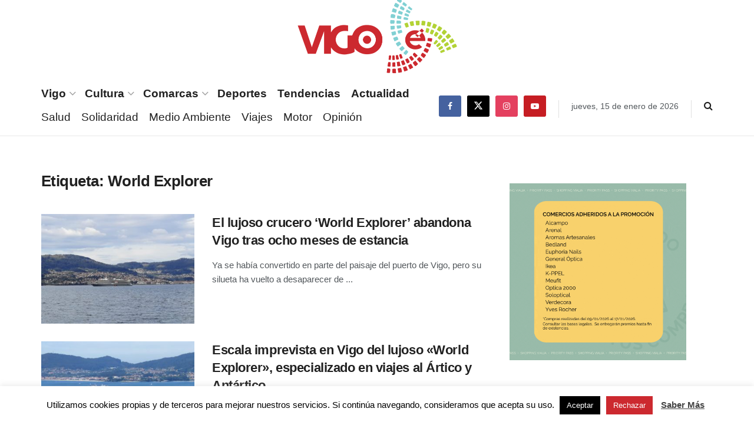

--- FILE ---
content_type: text/html; charset=utf-8
request_url: https://www.google.com/recaptcha/api2/aframe
body_size: 266
content:
<!DOCTYPE HTML><html><head><meta http-equiv="content-type" content="text/html; charset=UTF-8"></head><body><script nonce="RIK5o8T926aE0yzI86abPw">/** Anti-fraud and anti-abuse applications only. See google.com/recaptcha */ try{var clients={'sodar':'https://pagead2.googlesyndication.com/pagead/sodar?'};window.addEventListener("message",function(a){try{if(a.source===window.parent){var b=JSON.parse(a.data);var c=clients[b['id']];if(c){var d=document.createElement('img');d.src=c+b['params']+'&rc='+(localStorage.getItem("rc::a")?sessionStorage.getItem("rc::b"):"");window.document.body.appendChild(d);sessionStorage.setItem("rc::e",parseInt(sessionStorage.getItem("rc::e")||0)+1);localStorage.setItem("rc::h",'1768515003666');}}}catch(b){}});window.parent.postMessage("_grecaptcha_ready", "*");}catch(b){}</script></body></html>